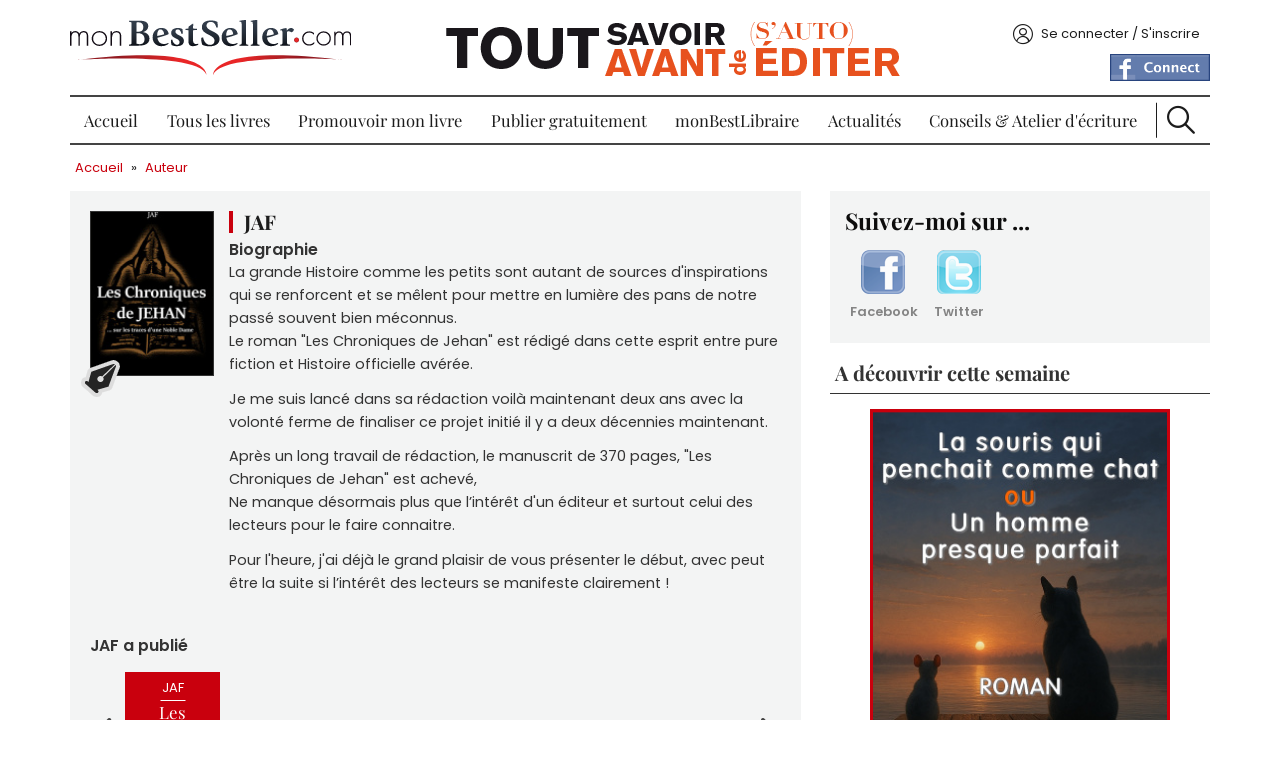

--- FILE ---
content_type: text/html; charset=utf-8
request_url: https://www.monbestseller.com/membre/jaf
body_size: 8067
content:
<!DOCTYPE html PUBLIC "-//W3C//DTD XHTML+RDFa 1.0//EN"
  "http://www.w3.org/MarkUp/DTD/xhtml-rdfa-1.dtd">
<html xmlns="http://www.w3.org/1999/xhtml" xml:lang="fr" version="XHTML+RDFa 1.0" dir="ltr"
  xmlns:og="https://ogp.me/ns#">

  <head profile="http://www.w3.org/1999/xhtml/vocab">
    <meta http-equiv="Content-Type" content="text/html; charset=utf-8" />
<link rel="shortcut icon" href="https://www.monbestseller.com/sites/all/themes/mbs/favicon.ico" type="image/vnd.microsoft.icon" />
<meta name="generator" content="Drupal 7 (http://drupal.org)" />
<link rel="canonical" href="https://www.monbestseller.com/membre/jaf" />
<link rel="shortlink" href="https://www.monbestseller.com/user/296047" />
<meta property="og:site_name" content="monBestSeller.com" />
<meta property="og:type" content="article" />
<meta property="og:url" content="https://www.monbestseller.com/membre/jaf" />
<meta property="og:title" content="JAF" />
<meta property="og:image" content="http://static.monbestseller.com/logos/MBS-logo-blanc-fb.png" />
    <meta content="width=device-width, initial-scale=1, minimal-ui" name="viewport" />
    <title>JAF | monBestSeller.com</title>

    <link rel="preload" href="/sites/all/themes/mbs/fonts-ga/playfair-display-v28-latin-regular.woff2" as="font" type="font/woff2" crossorigin />
    <link rel="preload" href="/sites/all/themes/mbs/fonts-ga/playfair-display-v28-latin-700.woff2" as="font" type="font/woff2" crossorigin />
    <link rel="preload" href="/sites/all/themes/mbs/fonts-ga/poppins-v19-latin-regular.woff2" as="font" type="font/woff2" crossorigin />
    <link rel="preload" href="/sites/all/themes/mbs/fonts-ga/poppins-v19-latin-600.woff2" as="font" type="font/woff2" crossorigin />
    <link rel="preload" href="/sites/all/themes/mbs/fonts-ga/poppins-v19-latin-700.woff2" as="font" type="font/woff2" crossorigin />

    <link type="text/css" rel="stylesheet" href="https://www.monbestseller.com/sites/default/files/css/css_xE-rWrJf-fncB6ztZfd2huxqgxu4WO-qwma6Xer30m4.css" media="all" />
<link type="text/css" rel="stylesheet" href="https://www.monbestseller.com/sites/default/files/css/css_ZqqvhyE7WLSFRuwwY92ous8onBEmU7jxs2tjmZupA0k.css" media="all" />
<link type="text/css" rel="stylesheet" href="https://www.monbestseller.com/sites/default/files/css/css_M42CD8r-i9EaSX2nhb0pcDXs-HItOTuIXVjrsPk8row.css" media="all" />
<link type="text/css" rel="stylesheet" href="https://www.monbestseller.com/sites/default/files/css/css_ipp8urSkELqgt0d4b1cOVsEpVeHMtf7oXQJoZxHldtU.css" media="all" />

<!--[if lte IE 8]>
<link type="text/css" rel="stylesheet" href="https://www.monbestseller.com/sites/all/themes/mbs/css/ie8.css?t4sv6w" media="all" />
<![endif]-->

<!--[if lte IE 7]>
<link type="text/css" rel="stylesheet" href="https://www.monbestseller.com/sites/all/themes/mbs/css/ie7.css?t4sv6w" media="all" />
<![endif]-->
    <script type="text/javascript" src="//code.jquery.com/jquery-1.7.2.min.js"></script>
<script type="text/javascript">
<!--//--><![CDATA[//><!--
window.jQuery || document.write("<script src='/sites/all/modules/contrib/jquery_update/replace/jquery/1.7/jquery.min.js'>\x3C/script>")
//--><!]]>
</script>
<script type="text/javascript" src="https://www.monbestseller.com/sites/default/files/js/js_Hfha9RCTNm8mqMDLXriIsKGMaghzs4ZaqJPLj2esi7s.js"></script>
<script type="text/javascript" src="https://www.monbestseller.com/sites/default/files/js/js_EtM-9uqZNTePB6GNNJcG4OMT1XcJbz7j-EgBen-7kSI.js"></script>
<script type="text/javascript" src="https://www.monbestseller.com/sites/default/files/js/js_H4cLI1G_0G_POVnWiEdfJq6oSwOGf24qJnZVrlNaKxg.js"></script>
<script type="text/javascript" src="https://www.monbestseller.com/sites/default/files/js/js_pvr8KqKLzqpRiNDhSRfjOGns1oRtFUWxtBZH2j34f5k.js"></script>
<script type="text/javascript" src="https://www.googletagmanager.com/gtag/js?id=G-KDQESZY19N"></script>
<script type="text/javascript">
<!--//--><![CDATA[//><!--
window.google_analytics_uacct = "G-KDQESZY19N";window.dataLayer = window.dataLayer || [];function gtag(){dataLayer.push(arguments)};gtag("js", new Date());gtag("set", "developer_id.dMDhkMT", true);gtag("config", "G-KDQESZY19N", {"groups":"default","page_path":location.pathname + location.search + location.hash,"link_attribution":true,"allow_ad_personalization_signals":false});
//--><!]]>
</script>
<script type="text/javascript" src="https://www.monbestseller.com/sites/default/files/js/js_oS6mxuMle6WPE3ibJMatG5Y9s3zvWqxWAuuEmu6mL38.js"></script>
<script type="text/javascript" src="https://www.monbestseller.com/sites/default/files/js/js_jkrD7RRVEUVHIt5mf8cR0PX4s7rCe12vEWKc2-tg6-o.js"></script>
<script type="text/javascript">
<!--//--><![CDATA[//><!--
jQuery.extend(Drupal.settings, {"basePath":"\/","pathPrefix":"","setHasJsCookie":0,"ajaxPageState":{"theme":"mbs","theme_token":"nlKvUIUaBrZEo2NRl4jFf3XeJVzAIw7dUOGXjwcHaaI","js":{"\/\/code.jquery.com\/jquery-1.7.2.min.js":1,"0":1,"misc\/jquery-extend-3.4.0.js":1,"misc\/jquery-html-prefilter-3.5.0-backport.js":1,"misc\/jquery.once.js":1,"misc\/drupal.js":1,"sites\/all\/modules\/contrib\/beautytips\/js\/jquery.bt.min.js":1,"sites\/all\/modules\/contrib\/beautytips\/js\/beautytips.min.js":1,"sites\/all\/modules\/contrib\/jquery_update\/replace\/ui\/external\/jquery.cookie.js":1,"misc\/form-single-submit.js":1,"sites\/all\/modules\/contrib\/admin_menu\/admin_devel\/admin_devel.js":1,"sites\/all\/modules\/contrib\/entityreference\/js\/entityreference.js":1,"public:\/\/languages\/fr_lDqugPN4Dmng1RALcLKU6drvj6c11BHkNNXVQdgeBOM.js":1,"sites\/all\/libraries\/colorbox\/jquery.colorbox-min.js":1,"sites\/all\/modules\/contrib\/colorbox\/js\/colorbox.js":1,"sites\/all\/modules\/contrib\/colorbox\/js\/colorbox_load.js":1,"sites\/all\/modules\/contrib\/colorbox\/js\/colorbox_inline.js":1,"sites\/all\/modules\/custom\/mbs_tracking\/js\/mt.js":1,"sites\/all\/libraries\/uniform\/jquery.uniform.min.js":1,"sites\/all\/modules\/contrib\/uniform\/uniform.js":1,"sites\/all\/modules\/contrib\/google_analytics\/googleanalytics.js":1,"https:\/\/www.googletagmanager.com\/gtag\/js?id=G-KDQESZY19N":1,"1":1,"sites\/all\/modules\/custom\/mbs_seo\/js\/JsLinks.js":1,"sites\/all\/modules\/custom\/mbs_ads\/js\/ads-360.js":1,"sites\/all\/modules\/custom\/mbs_push\/js\/mbs-push.js":1,"sites\/all\/modules\/custom\/mbs_book\/js\/bookslide.js":1,"sites\/all\/modules\/custom\/mbs_chapitre\/js\/concours-close.js":1,"sites\/all\/themes\/mbs\/js\/common.js":1,"sites\/all\/themes\/mbs\/js\/burger.js":1,"sites\/all\/themes\/mbs\/js\/scroll-up.js":1},"css":{"modules\/system\/system.base.css":1,"modules\/system\/system.menus.css":1,"modules\/system\/system.messages.css":1,"modules\/system\/system.theme.css":1,"sites\/all\/modules\/contrib\/simplenews\/simplenews.css":1,"modules\/comment\/comment.css":1,"modules\/field\/theme\/field.css":1,"sites\/all\/modules\/contrib\/logintoboggan\/logintoboggan.css":1,"modules\/node\/node.css":1,"modules\/poll\/poll.css":1,"modules\/search\/search.css":1,"modules\/user\/user.css":1,"sites\/all\/modules\/contrib\/views\/css\/views.css":1,"sites\/all\/modules\/contrib\/ckeditor\/css\/ckeditor.css":1,"sites\/all\/libraries\/colorbox\/example1\/colorbox.css":1,"sites\/all\/modules\/contrib\/ctools\/css\/ctools.css":1,"sites\/all\/modules\/contrib\/panels\/css\/panels.css":1,"sites\/all\/libraries\/uniform\/css\/uniform.default.css":1,"sites\/all\/modules\/contrib\/uniform\/uniform.css":1,"sites\/all\/themes\/mbs\/templates\/panels\/plugins\/layouts\/MBS_user\/MBS_user.css":1,"sites\/all\/themes\/mbs\/css\/main.less":1,"sites\/all\/themes\/mbs\/css\/fonts.css":1,"sites\/all\/themes\/mbs\/css\/fonts-ga.css":1,"sites\/all\/themes\/mbs\/css\/ie8.css":1,"sites\/all\/themes\/mbs\/css\/ie7.css":1}},"beautytipStyles":{"default":{"fill":"#ffffff","strokeWidth":0,"strokeStyle":"#ffffff","padding":"10px","cornerRadius":10,"spikeGirth":25,"spikeLength":25,"shadowBlur":10,"shadowColor":"#000000","shadow":"1","cssStyles":{"color":"#000000"}},"plain":[],"netflix":{"positions":["right","left"],"fill":"#FFF","padding":5,"shadow":true,"shadowBlur":12,"strokeStyle":"#B9090B","spikeLength":50,"spikeGirth":60,"cornerRadius":10,"centerPointY":0.1,"overlap":-8,"cssStyles":{"fontSize":"12px","fontFamily":"arial,helvetica,sans-serif"}},"facebook":{"fill":"#F7F7F7","padding":8,"strokeStyle":"#B7B7B7","cornerRadius":0,"cssStyles":{"fontFamily":"\u0022lucida grande\u0022,tahoma,verdana,arial,sans-serif","fontSize":"11px"}},"transparent":{"fill":"rgba(0, 0, 0, .8)","padding":20,"strokeStyle":"#CC0","strokeWidth":3,"spikeLength":40,"spikeGirth":40,"cornerRadius":40,"cssStyles":{"color":"#FFF","fontWeight":"bold"}},"big-green":{"fill":"#00FF4E","padding":20,"strokeWidth":0,"spikeLength":40,"spikeGirth":40,"cornerRadius":15,"cssStyles":{"fontFamily":"\u0022lucida grande\u0022,tahoma,verdana,arial,sans-serif","fontSize":"14px"}},"google-maps":{"positions":["top","bottom"],"fill":"#FFF","padding":15,"strokeStyle":"#ABABAB","strokeWidth":1,"spikeLength":65,"spikeGirth":40,"cornerRadius":25,"centerPointX":0.9,"cssStyles":[]},"hulu":{"fill":"#F4F4F4","strokeStyle":"#666666","spikeLength":20,"spikeGirth":10,"width":350,"overlap":0,"centerPointY":1,"cornerRadius":0,"cssStyles":{"fontFamily":"\u0022Lucida Grande\u0022,Helvetica,Arial,Verdana,sans-serif","fontSize":"12px","padding":"10px 14px"},"shadow":true,"shadowColor":"rgba(0,0,0,.5)","shadowBlur":8,"shadowOffsetX":4,"shadowOffsetY":4}},"beautytips":{".beautytips":{"cssSelect":".beautytips","style":"plain"},"beautytips_manager_custom_1":{"cssSelect":".form-type-checkbox","style":"default","trigger":"hover","shrinkToFit":false,"ajaxDisableLink":false,"positions":["bottom","top","left","right"],"contentSelector":"$(\u0027.description\u0027,this).html();","list":["trigger","shrinkToFit","positions","contentSelector"]},"beautytips_manager_custom_2":{"cssSelect":".form-type-managed-file","style":"default","trigger":"hover","shrinkToFit":false,"ajaxDisableLink":false,"positions":["bottom","top","left","right"],"contentSelector":"$(\u0027.description\u0027,this).html();","list":["trigger","shrinkToFit","positions","contentSelector"]},"beautytips_manager_custom_3":{"cssSelect":"#cboxLoadedContent .form-type-textarea","style":"default","trigger":"hover","shrinkToFit":false,"ajaxDisableLink":false,"positions":["right","left","top","bottom"],"contentSelector":"$(\u0027.description\u0027,this).html();","list":["trigger","shrinkToFit","positions","contentSelector"]}},"colorbox":{"opacity":"0.85","current":"{current} sur {total}","previous":"\u00ab Pr\u00e9c.","next":"Suivant \u00bb","close":"Fermer","maxWidth":"98%","maxHeight":"98%","fixed":true,"mobiledetect":true,"mobiledevicewidth":"480px","file_public_path":"\/sites\/default\/files","specificPagesDefaultValue":"admin*\nimagebrowser*\nimg_assist*\nimce*\nnode\/add\/*\nnode\/*\/edit\nprint\/*\nprintpdf\/*\nsystem\/ajax\nsystem\/ajax\/*"},"uniform":{"selectors":["input:radio"]},"googleanalytics":{"account":["G-KDQESZY19N"],"trackOutbound":1,"trackMailto":1,"trackDownload":1,"trackDownloadExtensions":"7z|aac|arc|arj|asf|asx|avi|bin|csv|doc(x|m)?|dot(x|m)?|exe|flv|gif|gz|gzip|hqx|jar|jpe?g|js|mp(2|3|4|e?g)|mov(ie)?|msi|msp|pdf|phps|png|ppt(x|m)?|pot(x|m)?|pps(x|m)?|ppam|sld(x|m)?|thmx|qtm?|ra(m|r)?|sea|sit|tar|tgz|torrent|txt|wav|wma|wmv|wpd|xls(x|m|b)?|xlt(x|m)|xlam|xml|z|zip","trackColorbox":1,"trackUrlFragments":1},"urlIsAjaxTrusted":{"\/membre\/jaf":true}});
//--><!]]>
</script>
  </head>
  <body class="html not-front not-logged-in no-sidebars page-user page-user- page-user-296047" >
    <div id="skip-link">
      <a href="#main-content" class="element-invisible element-focusable">Aller au contenu principal</a>
    </div>
        <div id="wrapper">
  <div id="wrapper-inner">
    <div id="header">
      <div id="header-top">
        <div id="burger"></div>
        <div id="logo">
          <div class="panel-pane pane-custom-logo" >
  
      
  
  <div class="pane-content">
    <a href="/" rel="Accueil" title="Accueil">
  <img src="https://www.monbestseller.com/sites/all/themes/mbs/logo.png" alt="Accueil" width="280" height="55" />
</a>
  </div>

  
  </div>
        </div>
        <div class="header-info">
          <div id="claim">
            <div class="panel-pane pane-mbspush" >
  
      
  
  <div class="pane-content">
    <div class="entity entity-mbs-push mbs-push-claim clearfix">
  <div class="content">
          <a href="http://www.monbestseller.com/conseils/auteur" >
        <img src="https://www.monbestseller.com/sites/default/files/pushs/p4_tout_savoir_avant_de_sauto_editer.png" width="469" height="61" alt="Tous les conseils d&#039;écriture et pour s&#039;auto éditer de monBestSelller" title="Tous les conseils d&#039;écriture et pour s&#039;auto éditer de monBestSelller" loading="lazy" />      </a>
      </div>
</div>
<div class="entity entity-mbs-push mbs-push-claim clearfix">
  <div class="content">
          <a href="https://www.monbestlibraire.com/la-librairie-en-ligne-dediee-aux-talents-non-encore-edites" >
        <img src="https://www.monbestseller.com/sites/default/files/pushs/a_prtir_de.jpg" width="360" height="72" alt="sur monBestLibraire.com à partir de 399 euro" title="sur monBestLibraire.com à partir de 399 euro" loading="lazy" />      </a>
      </div>
</div>
<div class="entity entity-mbs-push mbs-push-claim clearfix">
  <div class="content">
          <a href="https://www.monbestlibraire.com/la-librairie-en-ligne-dediee-aux-talents-non-encore-edites" >
        <img src="https://www.monbestseller.com/sites/default/files/pushs/en_2_mois.jpg" width="364" height="76" alt="sur monBestLibraire.com en 2 mois votre livre corrigé" title="sur monBestLibraire.com en 2 mois votre livre corrigé" loading="lazy" />      </a>
      </div>
</div>
<div class="entity entity-mbs-push mbs-push-claim clearfix">
  <div class="content">
          <a href="http://www.monbestseller.com/services/premium" >
        <img src="https://www.monbestseller.com/sites/default/files/pushs/pack_prems_publier_tous_vos_livres_sur_la_meme_page.png" width="442" height="76" alt="Pack Prem&#039;s publier tous vos livres sur la même page" title="Pack Prem&#039;s publier tous vos livres sur la même page" loading="lazy" />      </a>
      </div>
</div>
  </div>

  
  </div>
          </div>
        </div>
        <div id="account">
          <div class="panel-pane pane-block pane-mbs-common-login" >
  
      
  
  <div class="pane-content">
    <div class="account-content"><span data-href="/user" class="js-link link-account">Se connecter / S&#039;inscrire</span></div>  </div>

  
  </div>
<div class="panel-separator"></div><div class="panel-pane pane-block pane-fboauth-login" >
  
      
  
  <div class="pane-content">
    <span  class="js-link facebook-action-connect" rel="nofollow" data-href="https://www.facebook.com/v2.2/dialog/oauth?client_id=446694802058976&redirect_uri=https%3A//www.monbestseller.com/fboauth/connect%3Fdestination%3Duser%252F296047&scope=email%2Cuser_photos%2Cuser_hometown%2Cuser_location"><img src="https://www.facebook.com/images/fbconnect/login-buttons/connect_light_medium_short.gif" alt="" /></span>  </div>

  
  </div>
        </div>
      </div>
      <div id="menu">
        <div class="panel-pane pane-menub" >
  
      
  
  <div class="pane-content">
    <ul class="menu"><li class="first leaf"><a href="/wallofbooks/best">Accueil</a></li>
<li class="expanded"><a href="/auteur/liste">Tous les livres</a><ul class="menu"><li class="first leaf"><a href="/collection/histoire-courtes">Histoire courtes</a></li>
<li class="leaf"><a href="/collection/les-best-of">Les Best Of</a></li>
<li class="last leaf"><a href="/collection/prix-concours-monbestseller">Prix Concours</a></li>
</ul></li>
<li class="leaf"><a href="/services/tous">Promouvoir mon livre</a></li>
<li class="leaf"><a href="/publier-un-livre-gratuitement">Publier gratuitement</a></li>
<li class="leaf"><a href="https://www.monbestlibraire.com" target="_blank">monBestLibraire</a></li>
<li class="collapsed"><a href="/actualites-litt%C3%A9raire/liste">Actualités</a></li>
<li class="leaf"><a href="/conseils">Conseils &amp; Atelier d&#039;écriture</a></li>
<li class="last leaf"><a href="/search" id="btn-search">Recherche</a></li>
</ul>  </div>

  
  </div>
        <div id="search">
          <div id="block-search-form" class="clearfix block block-search">

      
  <div class="content">
    <form action="/membre/jaf" method="post" id="search-block-form" accept-charset="UTF-8"><div><div class="container-inline">
  <div class="form-item form-type-textfield form-item-search-block-form">
  <label class="element-invisible" for="edit-search-block-form--2">Rechercher </label>
 <input title="Indiquer les termes à rechercher" placeholder="Rechercher un livre, un article..." type="text" id="edit-search-block-form--2" name="search_block_form" value="" size="15" maxlength="128" class="form-text" />
</div>
<div class="form-actions form-wrapper" id="edit-actions"><input type="submit" id="edit-submit" name="op" value="Ok" class="form-submit" /></div><input type="hidden" name="form_build_id" value="form-moj2Gr3j2AertOp4u2a7JMU5jJgOMfKaF_rAUQaE8j0" />
<input type="hidden" name="form_id" value="search_block_form" />
</div>
</div></form>  </div>
</div>
        </div>
      </div> <!-- /#menu -->
    </div> <!-- /#header -->
    <div id="page">
      <div id="page-inner">
        <div id="breadcrumb"><div class="panel-pane pane-page-breadcrumb" >
  
      
  
  <div class="pane-content">
    <div class="breadcrumb"><a href="/">Accueil</a> » <a href="/auteur/liste">Auteur</a></div>  </div>

  
  </div>
</div>
                <div id="profil-left">
          <div id="profil">
            <div class="panel-pane pane-page-content" >
  
      
  
  <div class="pane-content">
    
  </div>

  
  </div>
<div class="panel-separator"></div><div class="panel-pane pane-author" >
  
      
  
  <div class="pane-content">
    <div id="profil-inner">

  <div class="flags">
              </div>

  <div id="profil-show">
    <div class="profil-view">
      <img src="https://www.monbestseller.com/sites/default/files/styles/user-profil/public/avatars/couv-moine-jehan-roman-web_0.jpg?itok=0BZ9L7Yk" width="120" height="160" alt="" loading="lazy" />      <span>&nbsp;</span>
    </div>
  </div>

  <div class="profil-info">
    <h1 id="profil-name">JAF</h1>
    <div id="profil-bio"><span>Biographie</span>
      <p>La grande Histoire comme les petits sont autant de sources d&#039;inspirations qui se renforcent et se mêlent pour mettre en lumière des pans de notre passé souvent bien méconnus.<br />
Le roman &quot;Les Chroniques de Jehan&quot; est rédigé dans cette esprit entre pure fiction et Histoire officielle avérée.</p>
<p>Je me suis lancé dans sa rédaction voilà maintenant deux ans avec la volonté ferme de finaliser ce projet initié il y a deux décennies maintenant.</p>
<p>Après un long travail de rédaction, le manuscrit de 370 pages, &quot;Les Chroniques de Jehan&quot; est achevé,<br />
Ne manque désormais plus que l’intérêt d&#039;un éditeur et surtout celui des lecteurs pour le faire connaitre.</p>
<p>Pour l&#039;heure, j&#039;ai déjà le grand plaisir de vous présenter le début, avec peut être la suite si l’intérêt des lecteurs se manifeste clairement !</p>
    </div>
    <div id="profil-share">
          </div>
  </div>

  <div id="profil-book">
    <h2>JAF a publié</h2>
    <div class="book-gallery"><div class="gallery-arrow arrow-left"></div><div class="gallery-wrapper format-M"><div class="item-list"><ul><li class=" first last"><div class="">
  <div  class="red   book">
    <div class="book-content">
      <a class="" href="/manuscrit/9565-les-chroniques-de-jehan">
                <span class="book-name">Les Chroniques de Jehan</span>
        <span class="book-author">JAF</span>
      </a>
    </div>
  </div>
</div>
</li>
</ul></div></div><div class="gallery-arrow arrow-right"></div></div>  </div>
</div>
  </div>

  
  </div>
          </div>
                  </div>
        <div id="profil-right">
          <div class="panel-pane pane-author-follow"  id="profil-block">
  
      
  
  <div class="pane-content">
    
<div id="profil-block" >
    <div class="profil-content">
    
<div id="profil-follow">
  <h2>Suivez-moi sur ...</h2>
  <div class="item-list"><ul><li class="first"><a href="https://www.facebook.com/JAF-Publication-317339602135542/" target="_blank" class="facebook"><span class="followme-icon"> </span>Facebook</a></li>
<li class="last"><a href="https://twitter.com/" target="_blank" class="twitter"><span class="followme-icon"> </span>Twitter</a></li>
</ul></div></div>  </div>
</div>  </div>

  
  </div>
<div class="panel-separator"></div><div class="panel-pane pane-block pane-mbs-ads-ads-auteur format-author"  id="pack-360">
  
        <div class="pane-title">A découvrir cette semaine</div>
    
  
  <div class="pane-content">
    

<div class="book red">
  <div class="book-content">
        <div class="book-name"><a href="/manuscrit/21784-ni-meme-ni-soumise?ads=7276">NI MEME NI SOUMISE</a></div>
    <div class="book-author"><a href="/membre/celerier-manuella?ads=7276">celerier manuella</a></div>
    <div class="book-synopsis"><a href="/manuscrit/21784-ni-meme-ni-soumise?ads=7276">Blanche, 75 ans, rebelle rencontre grâce au net des congénères en rupture .Elles finissent par cohabiter...avec de jeunes sdf</a></div>
    <div class="bloc-link"><a href="/manuscrit/21784-ni-meme-ni-soumise?ads=7276"></a></div>
  </div>
</div>

<div class="book red cover">
  <div class="book-content">
    <img src="https://www.monbestseller.com/sites/default/files/styles/book-xxl/public/cover/annonce-2.jpg?itok=eAnfpQA7" width="296" height="396" alt="La souris qui penchait comme chat ou Un homme presque parfait" loading="lazy" />    <div class="book-name"><a href="/manuscrit/24482-la-souris-qui-penchait-comme-chat-ou-un-homme-presque-parfait?ads=7292">La souris qui penchait comme chat ou Un homme presque parfait</a></div>
    <div class="book-author"><a href="/membre/albin-chambord?ads=7292">Albin Chambord</a></div>
    <div class="book-synopsis"><a href="/manuscrit/24482-la-souris-qui-penchait-comme-chat-ou-un-homme-presque-parfait?ads=7292">À la fois comédie dramatique et fable pour adultes, ce roman hors catégorie captive dès la première page. Venez voir !
...</a></div>
    <div class="bloc-link"><a href="/manuscrit/24482-la-souris-qui-penchait-comme-chat-ou-un-homme-presque-parfait?ads=7292"></a></div>
  </div>
</div>  </div>

  
  </div>
<div class="panel-separator"></div><div class="panel-pane pane-block pane-mbs-news-mbs-news-last-post" >
  
        <div class="pane-title">A lire dans les actualités</div>
    
  
  <div class="pane-content">
    <div class="news-last-title"><a href="/actualites-litteraire/24856-deux-romans-publies-sur-monbestlibrairecom">Deux romans publiés sur monBestLibraire.com </a></div>

<div class="news-last-view">
  <div class="field field-name-field-news-image field-type-image field-label-hidden"><div class="field-items"><div class="field-item even"><a href="/actualites-litteraire/24856-deux-romans-publies-sur-monbestlibrairecom"><img src="https://www.monbestseller.com/sites/default/files/styles/mbs-news-block/public/news_image/capture_decran_2026-01-20_a_09.26.05.jpg?itok=4pnxS362&amp;c=88e482014febebf61a19ae94ddfda0b6" alt="Deux auteurs de monBestSeller publient leur roman sur monBestLibraire.com " loading="lazy" /></a></div></div></div></div>
<div class="news-last-desc">
  <a href="/actualites-litteraire/24856-deux-romans-publies-sur-monbestlibrairecom"></a></div>  </div>

  
  </div>
        </div>
      </div> <!-- /#page-inner -->
    </div><!-- /#page -->
    <div id="footer">
      <div id="footer-inner">
        <div class="panel-pane pane-block pane-mbs-common-footer-genre"  id="block-mbs-common-footer-genre">
  
      
  
  <div class="pane-content">
    <div class="footer-title">Genres littéraires</div><div class="item-list"><ul class="column"><li class="first"><a href="/auteur/liste/roman">Roman</a></li>
<li><a href="/auteur/liste/suspense">Suspense</a></li>
<li><a href="/auteur/liste/sff">SFF</a></li>
<li><a href="/auteur/liste/jeunesse">Jeunesse</a></li>
<li><a href="/auteur/liste/essai">Essai</a></li>
<li><a href="/auteur/liste/autobiographie">Autobiographie</a></li>
<li><a href="/auteur/liste/temoignage">Témoignage</a></li>
<li><a href="/auteur/liste/poesie">Poésie</a></li>
<li><a href="/auteur/liste/erotique">Erotique</a></li>
<li class="last"><a href="/auteur/liste/autres">Autres</a></li>
</ul></div>  </div>

  
  </div>
<div class="panel-separator"></div><div class="panel-pane pane-block pane-mbs-common-footer-news"  id="block-mbs-common-footer-news">
  
      
  
  <div class="pane-content">
    <div class="footer-title">Suivez-nous</div>Pour recevoir la Newsletter monBestSeller.com :<a href="/newsletter/subscriptions" class="button">Abonnez-vous à notre Newsletter</a><div class="item-list"><ul id="footer-share"><li class="first"><a href="http://www.facebook.com/pages/MonBestSellercom/198683293593157" title="Suivez-nous sur Facebook" class="Facebook" target="_blank" rel="nofollow">Facebook</a></li>
<li><a href="https://twitter.com/monBestSeller" title="Suivez-nous sur Twitter" class="Twitter" target="_blank" rel="nofollow">Twitter</a></li>
<li><a href="http://www.youtube.com/channel/UC-p6j71schL9hxL1jk_ZR8g" title="Suivez-nous sur Youtube" class="Youtube" target="_blank" rel="nofollow">Youtube</a></li>
<li><a href="http://www.linkedin.com/company/2941612?trk=tyah" title="Suivez-nous sur Linkedin" class="Linkedin" target="_blank" rel="nofollow">Linkedin</a></li>
<li><a href="http://instagram.com/monbestseller/" title="Suivez-nous sur Instagram" class="Instagram" target="_blank" rel="nofollow">Instagram</a></li>
<li class="last"><a href="/actualite-rss.xml" title="Suivez-nous sur Rss" class="Rss" target="_blank" rel="nofollow">Rss</a></li>
</ul></div>  </div>

  
  </div>
<div class="panel-separator"></div><div class="panel-pane pane-block pane-mbs-common-footer-menu"  id="block-mbs-common-footer-menu">
  
      
  
  <div class="pane-content">
    <div class="footer-title">Découvrez monBestSeller.com</div><ul class="column"><li class="0 first"><span class="js-link" data-href="/comment-ca-marche">Comment ça marche</span></li>
<li class="1"><span class="js-link" data-href="/page/questions-fr%C3%A9quemment-pos%C3%A9es">FAQ</span></li>
<li class="2"><span class="js-link" data-href="/page/qui-sommes-nous">Qui sommes-nous</span></li>
<li class="3"><span class="js-link" data-href="/contacter-monbestseller">Contact</span></li>
<li class="4"><span class="js-link" data-href="/page/conditions-g%C3%A9n%C3%A9rales-dutilisation">CGU</span></li>
<li class="5"><span class="js-link" data-href="/cgv">CGV</span></li>
<li class="6"><span class="js-link" data-href="/page/mentions-l%C3%A9gales">Mentions légales</span></li>
<li class="7"><span class="js-link" data-href="/nos-amis">Nos amis</span></li>
<li class="8"><span class="js-link" data-href="/on-parle-de-nous">On parle de nous</span></li>
<li class="9"><span class="ipika js-link" target="_blank" data-href="http://www.ipika.fr">Conception par iPika</span></li>
<li class="10"><span class="js-link" data-href="/plan-du-site">Plan du site</span></li>
<li class="11 last"><span class="js-link" data-href="/nos-partenaires-litt%C3%A9raires">Nos partenaires</span></li>
</ul>  </div>

  
  </div>
      </div> <!-- /#footer-inner -->
    </div> <!-- /#footer -->
  </div>
</div>
        
<div id="menu-push">
  <a href="/prix-concours-2019">Prix Concours 2026</a>  <div class="close-me"></div>
</div>  </body>
</html>
